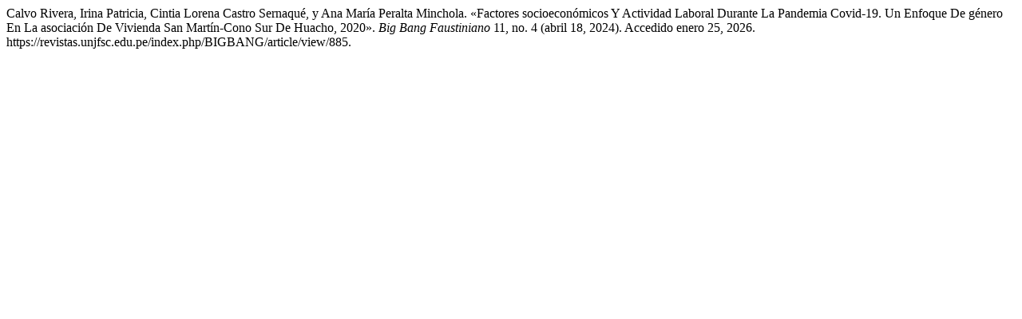

--- FILE ---
content_type: text/html; charset=UTF-8
request_url: https://revistas.unjfsc.edu.pe/index.php/BIGBANG/citationstylelanguage/get/turabian-fullnote-bibliography?submissionId=885&publicationId=850
body_size: 373
content:
<div class="csl-bib-body">
  <div class="csl-entry">Calvo Rivera, Irina Patricia, Cintia Lorena Castro Sernaqué, y Ana María Peralta Minchola. «Factores socioeconómicos Y Actividad Laboral Durante La Pandemia Covid-19. Un Enfoque De género En La asociación De Vivienda San Martín-Cono Sur De Huacho, 2020». <i>Big Bang Faustiniano</i> 11, no. 4 (abril 18, 2024). Accedido enero 25, 2026. https://revistas.unjfsc.edu.pe/index.php/BIGBANG/article/view/885.</div>
</div>